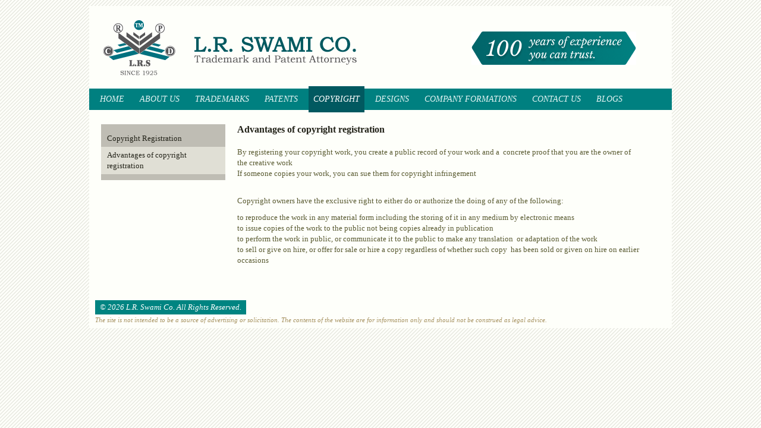

--- FILE ---
content_type: text/html; charset=UTF-8
request_url: https://www.lrswami.com/page/advantages-of-copyright-registration
body_size: 1789
content:
<!DOCTYPE HTML PUBLIC "-//W3C//DTD HTML 4.01 Transitional//EN"
"http://www.w3.org/TR/html4/loose.dtd">
<html xmlns="http://www.w3.org/1999/xhtml">
<head>
  <meta http-equiv="Content-Type" content="text/html; charset=utf-8" />
  <title>Advantages of copyright registration | L.R. Swami Co | Trademark Registration Bangalore, Chennai, India | Patent</title><meta name="description" content="Patent and Trademark Attorneys based in Chennai and Bangalore, India offering trademark registration, trademark search, patent registration, copyright registration, design, logo and brand registration" /><meta name="generator" content="Croogo - Content Management System" /><meta name="keywords" content="trademark registration chennai, trademark registration india, trademark registration bangalore, patent india, copyright registration, trademark attorneys, trademark search, trademark office india, brand registration, logo registration, trademark registry, trademark lawyer, trademark advocate, trademark application, patent application, trademark agent" /><meta name="robots" content="index, follow" />
	<link rel="stylesheet" type="text/css" href="/css/reset.css" />
	<link rel="stylesheet" type="text/css" href="/theme/lrswami/css/structure.css" />

	<script type="text/javascript" src="/js/jquery/jquery.min.js"></script>
</head>
<body>
  <div id="container">
    <div id="header">
      <a href="/" id="logo"><img src="/theme/lrswami/img/logo.png" alt="" /></a><img src="/theme/lrswami/img/one_hundred_years_banner.png" id="fifty_years_banner" alt="" />    </div>
    <div id="navbar">
      <div id="menu-3" class="menu">
<ul><li><a href="/" id="link-7">Home</a></li><li><a href="/page/company-profile" id="link-8">About Us</a></li><li><a href="/page/what-is-a-trademark" id="link-9">Trademarks</a></li><li><a href="/page/what-is-a-patent" id="link-15">Patents</a></li><li class="activeTrail"><a href="/page/copyright-registration" id="link-18">Copyright</a></li><li><a href="/page/design-registration" id="link-19">Designs</a></li><li><a href="/page/company-formation-services" id="link-42">Company Formations</a></li><li><a href="/page/contact-us" id="link-20">Contact Us</a></li><li><a href="/blog" id="link-51">Blogs</a></li></ul></div>    </div>
    <div id="submenu_content_sidebar">
      <div id="submenu"><div id="menu-submenu" class="menu">
<ul><li><a href="/page/copyright-registration" id="link-35">Copyright Registration</a></li><li class="activeTrail active"><a href="/page/advantages-of-copyright-registration" id="link-36" class="selected">Advantages of copyright registration</a></li></ul></div></div>      <div id="content">
                <div id="node-17" class="node node-type-page">
    <h2>Advantages of copyright registration</h2>
    <div class="node-info">
</div>
<div class="node-body">
    <ul>
<li><span style="font-size: small;">By registering your copyright work, you create a public record of your work and a <span style="white-space: pre;"> </span>concrete proof that you are the owner of the creative work</span></li>
</ul>
<ul>
<li><span style="font-size: small;">If someone copies your work, you can sue them for copyright infringement</span></li>
</ul>
<p style="text-align: justify;">&nbsp;</p>
<p style="text-align: justify;"><span style="font-size: small;">Copyright owners have the exclusive right to either do or authorize the doing of any of the following:</span></p>
<ul>
<li><span style="font-size: small;">to reproduce the work in any material form including the storing of it in any medium<span style="white-space: pre;">&nbsp;</span>by electronic means</span></li>
</ul>
<ul>
<li><span style="font-size: small;">to issue copies of the work to the public not being copies already in publication</span></li>
</ul>
<ul>
<li><span style="font-size: small;">to perform the work in public, or communicate it to the public to make any translation <span style="white-space: pre;"> </span>or adaptation of the work</span></li>
</ul>
<ul>
<li><span style="font-size: small;">to sell or give on hire, or offer for sale or hire a copy regardless of whether such copy <span style="white-space: pre;"> </span>has been sold or given on hire on earlier occasions</span></li>
</ul>
<p><span style="font-size: small;"><br /></span></p></div><div class="node-more-info">
</div></div>

<div id="comments" class="node-comments">
</div>              </div>
          </div>
    <div id="footer">
      <p id="copyright">&copy; 2026 L.R. Swami Co. All Rights Reserved.</p>
      <p id="disclaimer">The site is not intended to be a source of advertising or solicitation.  The contents of the website are for information only and should not be construed as legal advice.</p>
    </div>
<script type="text/javascript">

  var _gaq = _gaq || [];
  _gaq.push(['_setAccount', 'UA-21256252-1']);
  _gaq.push(['_trackPageview']);

  (function() {
    var ga = document.createElement('script'); ga.type = 'text/javascript'; ga.async = true;
    ga.src = ('https:' == document.location.protocol ? 'https://ssl' : 'http://www') + '.google-analytics.com/ga.js';
    var s = document.getElementsByTagName('script')[0]; s.parentNode.insertBefore(ga, s);
  })();

</script>
  </div>
</body>
</html>


--- FILE ---
content_type: text/css;charset=UTF-8
request_url: https://www.lrswami.com/theme/lrswami/css/structure.css
body_size: 926
content:
body {
  background: url(../img/background.gif);
  text-align: center;
  font-family: Georgia;
  font-size: 13px;
  line-height: 18px;
  color: #5A5B32;
}
a {
  color: #008481;
}
p {
  padding-bottom: 10px;
}
h2 {
  color: #232319;
  font-size: 16px;
  font-weight: bold;
  padding-bottom: 10px;
}
h3 {
  color: #232319;
}
#container {
  width: 980px;
  background: #FEFFFA;
  margin: 10px auto;
  text-align: left;
}
#header {
  padding: 15px 10px 10px;
  width: 960px;
  height: 110px;
  overflow: hidden;
}
#header #fifty_years_banner {
  float: right;
  margin-top: 28px;
  margin-right: 50px;
}
#navbar ul {
  width: 970px;
  padding: 0 5px;
  height: 44px;
  background: url(../img/navbar_background.png);
}
#navbar ul li {
  float: left;
  margin: 0 5px;
}
#navbar ul li a {
  color: #E4F4F3;
  display: block;
  line-height: 44px;
  padding: 0 8px 0;
  float: left;
  background: url(../img/navbar_background.png);
  font-size: 14px;
  text-decoration: none;
  text-transform: uppercase;
  font-style: italic;
}
#navbar ul li a:hover {
  color: #ffffff;
}
#navbar ul li a.selected {
  background-position: 0 -44px;
  color: #FFFFFF;
}
#navbar ul li.activeTrail a {
  background-position: 0 -44px;
  color: #FFFFFF;
}
#content {
  padding: 10px;
}
#footer {
  padding: 10px 10px 5px 10px;
  font-style: italic;
}
#footer p {
  padding-bottom: 0;
}
#footer #copyright {
  background: #008481;
  padding: 3px 8px;
  color: #FFFFFF;
  float: left;
}
#footer #disclaimer {
  clear: both;
  color: #A5905E;
  font-size: 11px;
}
#download_forms {
  width: 229px;
  overflow: hidden;
  margin-bottom: 40px;
}
#download_forms li {
  margin-bottom: 10px;
}
#download_forms .last_li {
  margin-bottom: 0;
}
#download_forms a {
  display: block;
  width: 229px;
  line-height: 36px;
  font-size: 13px;
  font-style: italic;
  text-decoration: none;
  color: #232319;
  padding-left: 10px;
  background: url(../img/download_form_button.png);
}
#submenu_content_sidebar {
  padding: 10px;
  width: 960px;
  overflow: hidden;
}
#submenu {
  margin: 10px;
  float: left;
  width: 209px;
  background: #BFBDB4;
  padding: 10px 0;
}
#submenu a {
  display: block;
  color: #232319;
  text-decoration: none;
  padding: 5px 10px;
}
#submenu a:hover {
  background: #CECCC4;
}
#submenu li ul {
  display: none;
}
#submenu li ul li a {
  font-size: 12px;
  padding: 3px 10px 3px 20px;
}
#submenu li.activeTrail, #submenu li.active ul a {
  background: #d6d5cc;
}
#submenu li.active ul a:hover {
  background: #CECCC4;
}
#submenu li.activeTrail ul {
  display: block;
}
#submenu li.activeTrail a:hover {
  background: #E0DFD5;
}
#submenu li.active a {
  background: #E0DFD5;
}
#content {
  width: 680px;
  float: left;
  margin-right: 11px;
}
#content ol {
  list-style-type: decimal;
  margin-left: 10px;
}
#content ol li {
  margin: 3px 0 3px 15px;
}
#content #comments {
  display: none;
}
#content .node-type-blog {
  padding-bottom: 10px;
  margin-bottom: 20px;
  border-bottom: 1px solid #ccc;
}
#content .node-type-blog h2 {
  padding-bottom: 3px;
}
#content .node-type-blog ul {
  list-style: disc;
  margin-left: 40px;
}
#content .node-type-blog ul li {
  margin: 3px 0;
}
#content table {
  border: 1px solid #000;
  border-collapse: collapse;
}
#content table th {
  font-weight: bold;
}
#content table th, #content table td {
  text-align: center;
  padding: 5px;
  border: 1px solid #000;
}
#content .node .node-info {
  padding-bottom: 10px;
}
#content .node .node-more-info {
  display: none;
}
#sidebar {
  width: 229px;
  float: left;
  padding: 10px;
}
#sidebar .block-logo {
  margin-bottom: 10px;
}
.block {
  background: #F2F2EB;
}
.block h3 {
  background: #B4B3A9;
  padding: 0 10px;
  font-size: 13px;
  line-height: 30px;
  font-style: italic;
  font-weight: normal;
}
.block .block-body {
  padding: 10px 10px 0 10px;
}
.block .block-body a {
  display: block;
  text-align: center;
}
#header_blocks {
  margin-bottom: 20px;
  height: 174px;
}
td, th {
  vertical-align: top;
}

